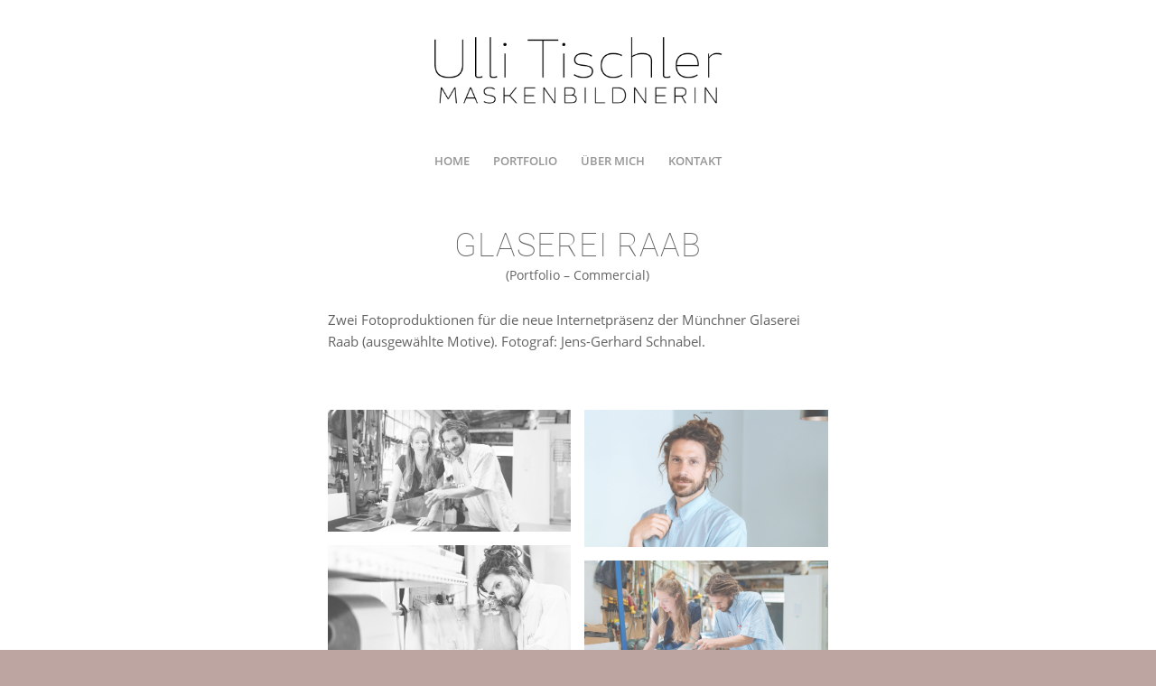

--- FILE ---
content_type: text/html; charset=UTF-8
request_url: https://www.ullitischler.de/portfolio-overview/commercial/glaserei-raab/
body_size: 11430
content:
<!DOCTYPE html>
<html lang="de" class="html_stretched responsive av-preloader-disabled  html_header_top html_logo_center html_bottom_nav_header html_menu_right html_custom html_header_sticky html_header_shrinking_disabled html_mobile_menu_phone html_header_searchicon_disabled html_content_align_center html_header_unstick_top_disabled html_header_stretch_disabled html_minimal_header html_av-overlay-side html_av-overlay-side-classic html_av-submenu-noclone html_entry_id_3960 av-cookies-no-cookie-consent av-no-preview av-default-lightbox html_text_menu_active av-mobile-menu-switch-default">
<head>
<meta charset="UTF-8" />
<meta name="robots" content="index, follow" />


<!-- mobile setting -->
<meta name="viewport" content="width=device-width, initial-scale=1">

<!-- Scripts/CSS and wp_head hook -->
<title>Glaserei Raab &#8211; Ulli Tischler</title>
<meta name='robots' content='max-image-preview:large' />
<link rel="alternate" type="application/rss+xml" title="Ulli Tischler &raquo; Feed" href="https://www.ullitischler.de/feed/" />
<script type="text/javascript">
/* <![CDATA[ */
window._wpemojiSettings = {"baseUrl":"https:\/\/s.w.org\/images\/core\/emoji\/14.0.0\/72x72\/","ext":".png","svgUrl":"https:\/\/s.w.org\/images\/core\/emoji\/14.0.0\/svg\/","svgExt":".svg","source":{"concatemoji":"https:\/\/www.ullitischler.de\/wp-includes\/js\/wp-emoji-release.min.js?ver=6.4.7"}};
/*! This file is auto-generated */
!function(i,n){var o,s,e;function c(e){try{var t={supportTests:e,timestamp:(new Date).valueOf()};sessionStorage.setItem(o,JSON.stringify(t))}catch(e){}}function p(e,t,n){e.clearRect(0,0,e.canvas.width,e.canvas.height),e.fillText(t,0,0);var t=new Uint32Array(e.getImageData(0,0,e.canvas.width,e.canvas.height).data),r=(e.clearRect(0,0,e.canvas.width,e.canvas.height),e.fillText(n,0,0),new Uint32Array(e.getImageData(0,0,e.canvas.width,e.canvas.height).data));return t.every(function(e,t){return e===r[t]})}function u(e,t,n){switch(t){case"flag":return n(e,"\ud83c\udff3\ufe0f\u200d\u26a7\ufe0f","\ud83c\udff3\ufe0f\u200b\u26a7\ufe0f")?!1:!n(e,"\ud83c\uddfa\ud83c\uddf3","\ud83c\uddfa\u200b\ud83c\uddf3")&&!n(e,"\ud83c\udff4\udb40\udc67\udb40\udc62\udb40\udc65\udb40\udc6e\udb40\udc67\udb40\udc7f","\ud83c\udff4\u200b\udb40\udc67\u200b\udb40\udc62\u200b\udb40\udc65\u200b\udb40\udc6e\u200b\udb40\udc67\u200b\udb40\udc7f");case"emoji":return!n(e,"\ud83e\udef1\ud83c\udffb\u200d\ud83e\udef2\ud83c\udfff","\ud83e\udef1\ud83c\udffb\u200b\ud83e\udef2\ud83c\udfff")}return!1}function f(e,t,n){var r="undefined"!=typeof WorkerGlobalScope&&self instanceof WorkerGlobalScope?new OffscreenCanvas(300,150):i.createElement("canvas"),a=r.getContext("2d",{willReadFrequently:!0}),o=(a.textBaseline="top",a.font="600 32px Arial",{});return e.forEach(function(e){o[e]=t(a,e,n)}),o}function t(e){var t=i.createElement("script");t.src=e,t.defer=!0,i.head.appendChild(t)}"undefined"!=typeof Promise&&(o="wpEmojiSettingsSupports",s=["flag","emoji"],n.supports={everything:!0,everythingExceptFlag:!0},e=new Promise(function(e){i.addEventListener("DOMContentLoaded",e,{once:!0})}),new Promise(function(t){var n=function(){try{var e=JSON.parse(sessionStorage.getItem(o));if("object"==typeof e&&"number"==typeof e.timestamp&&(new Date).valueOf()<e.timestamp+604800&&"object"==typeof e.supportTests)return e.supportTests}catch(e){}return null}();if(!n){if("undefined"!=typeof Worker&&"undefined"!=typeof OffscreenCanvas&&"undefined"!=typeof URL&&URL.createObjectURL&&"undefined"!=typeof Blob)try{var e="postMessage("+f.toString()+"("+[JSON.stringify(s),u.toString(),p.toString()].join(",")+"));",r=new Blob([e],{type:"text/javascript"}),a=new Worker(URL.createObjectURL(r),{name:"wpTestEmojiSupports"});return void(a.onmessage=function(e){c(n=e.data),a.terminate(),t(n)})}catch(e){}c(n=f(s,u,p))}t(n)}).then(function(e){for(var t in e)n.supports[t]=e[t],n.supports.everything=n.supports.everything&&n.supports[t],"flag"!==t&&(n.supports.everythingExceptFlag=n.supports.everythingExceptFlag&&n.supports[t]);n.supports.everythingExceptFlag=n.supports.everythingExceptFlag&&!n.supports.flag,n.DOMReady=!1,n.readyCallback=function(){n.DOMReady=!0}}).then(function(){return e}).then(function(){var e;n.supports.everything||(n.readyCallback(),(e=n.source||{}).concatemoji?t(e.concatemoji):e.wpemoji&&e.twemoji&&(t(e.twemoji),t(e.wpemoji)))}))}((window,document),window._wpemojiSettings);
/* ]]> */
</script>
<style id='wp-emoji-styles-inline-css' type='text/css'>

	img.wp-smiley, img.emoji {
		display: inline !important;
		border: none !important;
		box-shadow: none !important;
		height: 1em !important;
		width: 1em !important;
		margin: 0 0.07em !important;
		vertical-align: -0.1em !important;
		background: none !important;
		padding: 0 !important;
	}
</style>
<link rel='stylesheet' id='wp-block-library-css' href='https://www.ullitischler.de/wp-includes/css/dist/block-library/style.min.css?ver=6.4.7' type='text/css' media='all' />
<link rel='stylesheet' id='bplugins-plyrio-css' href='https://www.ullitischler.de/wp-content/plugins/html5-video-player/public/css/h5vp.css?ver=2.5.27' type='text/css' media='all' />
<link rel='stylesheet' id='html5-player-video-style-css' href='https://www.ullitischler.de/wp-content/plugins/html5-video-player/dist/frontend.css?ver=2.5.27' type='text/css' media='all' />
<style id='global-styles-inline-css' type='text/css'>
body{--wp--preset--color--black: #000000;--wp--preset--color--cyan-bluish-gray: #abb8c3;--wp--preset--color--white: #ffffff;--wp--preset--color--pale-pink: #f78da7;--wp--preset--color--vivid-red: #cf2e2e;--wp--preset--color--luminous-vivid-orange: #ff6900;--wp--preset--color--luminous-vivid-amber: #fcb900;--wp--preset--color--light-green-cyan: #7bdcb5;--wp--preset--color--vivid-green-cyan: #00d084;--wp--preset--color--pale-cyan-blue: #8ed1fc;--wp--preset--color--vivid-cyan-blue: #0693e3;--wp--preset--color--vivid-purple: #9b51e0;--wp--preset--color--metallic-red: #b02b2c;--wp--preset--color--maximum-yellow-red: #edae44;--wp--preset--color--yellow-sun: #eeee22;--wp--preset--color--palm-leaf: #83a846;--wp--preset--color--aero: #7bb0e7;--wp--preset--color--old-lavender: #745f7e;--wp--preset--color--steel-teal: #5f8789;--wp--preset--color--raspberry-pink: #d65799;--wp--preset--color--medium-turquoise: #4ecac2;--wp--preset--gradient--vivid-cyan-blue-to-vivid-purple: linear-gradient(135deg,rgba(6,147,227,1) 0%,rgb(155,81,224) 100%);--wp--preset--gradient--light-green-cyan-to-vivid-green-cyan: linear-gradient(135deg,rgb(122,220,180) 0%,rgb(0,208,130) 100%);--wp--preset--gradient--luminous-vivid-amber-to-luminous-vivid-orange: linear-gradient(135deg,rgba(252,185,0,1) 0%,rgba(255,105,0,1) 100%);--wp--preset--gradient--luminous-vivid-orange-to-vivid-red: linear-gradient(135deg,rgba(255,105,0,1) 0%,rgb(207,46,46) 100%);--wp--preset--gradient--very-light-gray-to-cyan-bluish-gray: linear-gradient(135deg,rgb(238,238,238) 0%,rgb(169,184,195) 100%);--wp--preset--gradient--cool-to-warm-spectrum: linear-gradient(135deg,rgb(74,234,220) 0%,rgb(151,120,209) 20%,rgb(207,42,186) 40%,rgb(238,44,130) 60%,rgb(251,105,98) 80%,rgb(254,248,76) 100%);--wp--preset--gradient--blush-light-purple: linear-gradient(135deg,rgb(255,206,236) 0%,rgb(152,150,240) 100%);--wp--preset--gradient--blush-bordeaux: linear-gradient(135deg,rgb(254,205,165) 0%,rgb(254,45,45) 50%,rgb(107,0,62) 100%);--wp--preset--gradient--luminous-dusk: linear-gradient(135deg,rgb(255,203,112) 0%,rgb(199,81,192) 50%,rgb(65,88,208) 100%);--wp--preset--gradient--pale-ocean: linear-gradient(135deg,rgb(255,245,203) 0%,rgb(182,227,212) 50%,rgb(51,167,181) 100%);--wp--preset--gradient--electric-grass: linear-gradient(135deg,rgb(202,248,128) 0%,rgb(113,206,126) 100%);--wp--preset--gradient--midnight: linear-gradient(135deg,rgb(2,3,129) 0%,rgb(40,116,252) 100%);--wp--preset--font-size--small: 1rem;--wp--preset--font-size--medium: 1.125rem;--wp--preset--font-size--large: 1.75rem;--wp--preset--font-size--x-large: clamp(1.75rem, 3vw, 2.25rem);--wp--preset--spacing--20: 0.44rem;--wp--preset--spacing--30: 0.67rem;--wp--preset--spacing--40: 1rem;--wp--preset--spacing--50: 1.5rem;--wp--preset--spacing--60: 2.25rem;--wp--preset--spacing--70: 3.38rem;--wp--preset--spacing--80: 5.06rem;--wp--preset--shadow--natural: 6px 6px 9px rgba(0, 0, 0, 0.2);--wp--preset--shadow--deep: 12px 12px 50px rgba(0, 0, 0, 0.4);--wp--preset--shadow--sharp: 6px 6px 0px rgba(0, 0, 0, 0.2);--wp--preset--shadow--outlined: 6px 6px 0px -3px rgba(255, 255, 255, 1), 6px 6px rgba(0, 0, 0, 1);--wp--preset--shadow--crisp: 6px 6px 0px rgba(0, 0, 0, 1);}body { margin: 0;--wp--style--global--content-size: 800px;--wp--style--global--wide-size: 1130px; }.wp-site-blocks > .alignleft { float: left; margin-right: 2em; }.wp-site-blocks > .alignright { float: right; margin-left: 2em; }.wp-site-blocks > .aligncenter { justify-content: center; margin-left: auto; margin-right: auto; }:where(.is-layout-flex){gap: 0.5em;}:where(.is-layout-grid){gap: 0.5em;}body .is-layout-flow > .alignleft{float: left;margin-inline-start: 0;margin-inline-end: 2em;}body .is-layout-flow > .alignright{float: right;margin-inline-start: 2em;margin-inline-end: 0;}body .is-layout-flow > .aligncenter{margin-left: auto !important;margin-right: auto !important;}body .is-layout-constrained > .alignleft{float: left;margin-inline-start: 0;margin-inline-end: 2em;}body .is-layout-constrained > .alignright{float: right;margin-inline-start: 2em;margin-inline-end: 0;}body .is-layout-constrained > .aligncenter{margin-left: auto !important;margin-right: auto !important;}body .is-layout-constrained > :where(:not(.alignleft):not(.alignright):not(.alignfull)){max-width: var(--wp--style--global--content-size);margin-left: auto !important;margin-right: auto !important;}body .is-layout-constrained > .alignwide{max-width: var(--wp--style--global--wide-size);}body .is-layout-flex{display: flex;}body .is-layout-flex{flex-wrap: wrap;align-items: center;}body .is-layout-flex > *{margin: 0;}body .is-layout-grid{display: grid;}body .is-layout-grid > *{margin: 0;}body{padding-top: 0px;padding-right: 0px;padding-bottom: 0px;padding-left: 0px;}a:where(:not(.wp-element-button)){text-decoration: underline;}.wp-element-button, .wp-block-button__link{background-color: #32373c;border-width: 0;color: #fff;font-family: inherit;font-size: inherit;line-height: inherit;padding: calc(0.667em + 2px) calc(1.333em + 2px);text-decoration: none;}.has-black-color{color: var(--wp--preset--color--black) !important;}.has-cyan-bluish-gray-color{color: var(--wp--preset--color--cyan-bluish-gray) !important;}.has-white-color{color: var(--wp--preset--color--white) !important;}.has-pale-pink-color{color: var(--wp--preset--color--pale-pink) !important;}.has-vivid-red-color{color: var(--wp--preset--color--vivid-red) !important;}.has-luminous-vivid-orange-color{color: var(--wp--preset--color--luminous-vivid-orange) !important;}.has-luminous-vivid-amber-color{color: var(--wp--preset--color--luminous-vivid-amber) !important;}.has-light-green-cyan-color{color: var(--wp--preset--color--light-green-cyan) !important;}.has-vivid-green-cyan-color{color: var(--wp--preset--color--vivid-green-cyan) !important;}.has-pale-cyan-blue-color{color: var(--wp--preset--color--pale-cyan-blue) !important;}.has-vivid-cyan-blue-color{color: var(--wp--preset--color--vivid-cyan-blue) !important;}.has-vivid-purple-color{color: var(--wp--preset--color--vivid-purple) !important;}.has-metallic-red-color{color: var(--wp--preset--color--metallic-red) !important;}.has-maximum-yellow-red-color{color: var(--wp--preset--color--maximum-yellow-red) !important;}.has-yellow-sun-color{color: var(--wp--preset--color--yellow-sun) !important;}.has-palm-leaf-color{color: var(--wp--preset--color--palm-leaf) !important;}.has-aero-color{color: var(--wp--preset--color--aero) !important;}.has-old-lavender-color{color: var(--wp--preset--color--old-lavender) !important;}.has-steel-teal-color{color: var(--wp--preset--color--steel-teal) !important;}.has-raspberry-pink-color{color: var(--wp--preset--color--raspberry-pink) !important;}.has-medium-turquoise-color{color: var(--wp--preset--color--medium-turquoise) !important;}.has-black-background-color{background-color: var(--wp--preset--color--black) !important;}.has-cyan-bluish-gray-background-color{background-color: var(--wp--preset--color--cyan-bluish-gray) !important;}.has-white-background-color{background-color: var(--wp--preset--color--white) !important;}.has-pale-pink-background-color{background-color: var(--wp--preset--color--pale-pink) !important;}.has-vivid-red-background-color{background-color: var(--wp--preset--color--vivid-red) !important;}.has-luminous-vivid-orange-background-color{background-color: var(--wp--preset--color--luminous-vivid-orange) !important;}.has-luminous-vivid-amber-background-color{background-color: var(--wp--preset--color--luminous-vivid-amber) !important;}.has-light-green-cyan-background-color{background-color: var(--wp--preset--color--light-green-cyan) !important;}.has-vivid-green-cyan-background-color{background-color: var(--wp--preset--color--vivid-green-cyan) !important;}.has-pale-cyan-blue-background-color{background-color: var(--wp--preset--color--pale-cyan-blue) !important;}.has-vivid-cyan-blue-background-color{background-color: var(--wp--preset--color--vivid-cyan-blue) !important;}.has-vivid-purple-background-color{background-color: var(--wp--preset--color--vivid-purple) !important;}.has-metallic-red-background-color{background-color: var(--wp--preset--color--metallic-red) !important;}.has-maximum-yellow-red-background-color{background-color: var(--wp--preset--color--maximum-yellow-red) !important;}.has-yellow-sun-background-color{background-color: var(--wp--preset--color--yellow-sun) !important;}.has-palm-leaf-background-color{background-color: var(--wp--preset--color--palm-leaf) !important;}.has-aero-background-color{background-color: var(--wp--preset--color--aero) !important;}.has-old-lavender-background-color{background-color: var(--wp--preset--color--old-lavender) !important;}.has-steel-teal-background-color{background-color: var(--wp--preset--color--steel-teal) !important;}.has-raspberry-pink-background-color{background-color: var(--wp--preset--color--raspberry-pink) !important;}.has-medium-turquoise-background-color{background-color: var(--wp--preset--color--medium-turquoise) !important;}.has-black-border-color{border-color: var(--wp--preset--color--black) !important;}.has-cyan-bluish-gray-border-color{border-color: var(--wp--preset--color--cyan-bluish-gray) !important;}.has-white-border-color{border-color: var(--wp--preset--color--white) !important;}.has-pale-pink-border-color{border-color: var(--wp--preset--color--pale-pink) !important;}.has-vivid-red-border-color{border-color: var(--wp--preset--color--vivid-red) !important;}.has-luminous-vivid-orange-border-color{border-color: var(--wp--preset--color--luminous-vivid-orange) !important;}.has-luminous-vivid-amber-border-color{border-color: var(--wp--preset--color--luminous-vivid-amber) !important;}.has-light-green-cyan-border-color{border-color: var(--wp--preset--color--light-green-cyan) !important;}.has-vivid-green-cyan-border-color{border-color: var(--wp--preset--color--vivid-green-cyan) !important;}.has-pale-cyan-blue-border-color{border-color: var(--wp--preset--color--pale-cyan-blue) !important;}.has-vivid-cyan-blue-border-color{border-color: var(--wp--preset--color--vivid-cyan-blue) !important;}.has-vivid-purple-border-color{border-color: var(--wp--preset--color--vivid-purple) !important;}.has-metallic-red-border-color{border-color: var(--wp--preset--color--metallic-red) !important;}.has-maximum-yellow-red-border-color{border-color: var(--wp--preset--color--maximum-yellow-red) !important;}.has-yellow-sun-border-color{border-color: var(--wp--preset--color--yellow-sun) !important;}.has-palm-leaf-border-color{border-color: var(--wp--preset--color--palm-leaf) !important;}.has-aero-border-color{border-color: var(--wp--preset--color--aero) !important;}.has-old-lavender-border-color{border-color: var(--wp--preset--color--old-lavender) !important;}.has-steel-teal-border-color{border-color: var(--wp--preset--color--steel-teal) !important;}.has-raspberry-pink-border-color{border-color: var(--wp--preset--color--raspberry-pink) !important;}.has-medium-turquoise-border-color{border-color: var(--wp--preset--color--medium-turquoise) !important;}.has-vivid-cyan-blue-to-vivid-purple-gradient-background{background: var(--wp--preset--gradient--vivid-cyan-blue-to-vivid-purple) !important;}.has-light-green-cyan-to-vivid-green-cyan-gradient-background{background: var(--wp--preset--gradient--light-green-cyan-to-vivid-green-cyan) !important;}.has-luminous-vivid-amber-to-luminous-vivid-orange-gradient-background{background: var(--wp--preset--gradient--luminous-vivid-amber-to-luminous-vivid-orange) !important;}.has-luminous-vivid-orange-to-vivid-red-gradient-background{background: var(--wp--preset--gradient--luminous-vivid-orange-to-vivid-red) !important;}.has-very-light-gray-to-cyan-bluish-gray-gradient-background{background: var(--wp--preset--gradient--very-light-gray-to-cyan-bluish-gray) !important;}.has-cool-to-warm-spectrum-gradient-background{background: var(--wp--preset--gradient--cool-to-warm-spectrum) !important;}.has-blush-light-purple-gradient-background{background: var(--wp--preset--gradient--blush-light-purple) !important;}.has-blush-bordeaux-gradient-background{background: var(--wp--preset--gradient--blush-bordeaux) !important;}.has-luminous-dusk-gradient-background{background: var(--wp--preset--gradient--luminous-dusk) !important;}.has-pale-ocean-gradient-background{background: var(--wp--preset--gradient--pale-ocean) !important;}.has-electric-grass-gradient-background{background: var(--wp--preset--gradient--electric-grass) !important;}.has-midnight-gradient-background{background: var(--wp--preset--gradient--midnight) !important;}.has-small-font-size{font-size: var(--wp--preset--font-size--small) !important;}.has-medium-font-size{font-size: var(--wp--preset--font-size--medium) !important;}.has-large-font-size{font-size: var(--wp--preset--font-size--large) !important;}.has-x-large-font-size{font-size: var(--wp--preset--font-size--x-large) !important;}
.wp-block-navigation a:where(:not(.wp-element-button)){color: inherit;}
:where(.wp-block-post-template.is-layout-flex){gap: 1.25em;}:where(.wp-block-post-template.is-layout-grid){gap: 1.25em;}
:where(.wp-block-columns.is-layout-flex){gap: 2em;}:where(.wp-block-columns.is-layout-grid){gap: 2em;}
.wp-block-pullquote{font-size: 1.5em;line-height: 1.6;}
</style>
<link rel='stylesheet' id='avia-merged-styles-css' href='https://www.ullitischler.de/wp-content/uploads/dynamic_avia/avia-merged-styles-abb24b0b2f9ce2f0ce2778f78f39a38e---68dcb1e83e1c7.css' type='text/css' media='all' />
<link rel='stylesheet' id='avia-single-post-3960-css' href='https://www.ullitischler.de/wp-content/uploads/dynamic_avia/avia_posts_css/post-3960.css?ver=ver-1759371298' type='text/css' media='all' />
<script type="text/javascript" src="https://www.ullitischler.de/wp-includes/js/jquery/jquery.min.js?ver=3.7.1" id="jquery-core-js"></script>
<script type="text/javascript" src="https://www.ullitischler.de/wp-includes/js/jquery/jquery-migrate.min.js?ver=3.4.1" id="jquery-migrate-js"></script>
<script type="text/javascript" id="wp-statistics-tracker-js-extra">
/* <![CDATA[ */
var WP_Statistics_Tracker_Object = {"hitRequestUrl":"https:\/\/www.ullitischler.de\/wp-json\/wp-statistics\/v2\/hit?wp_statistics_hit_rest=yes&track_all=1&current_page_type=page&current_page_id=3960&search_query&page_uri=L3BvcnRmb2xpby1vdmVydmlldy9jb21tZXJjaWFsL2dsYXNlcmVpLXJhYWIv","keepOnlineRequestUrl":"https:\/\/www.ullitischler.de\/wp-json\/wp-statistics\/v2\/online?wp_statistics_hit_rest=yes&track_all=1&current_page_type=page&current_page_id=3960&search_query&page_uri=L3BvcnRmb2xpby1vdmVydmlldy9jb21tZXJjaWFsL2dsYXNlcmVpLXJhYWIv","option":{"dntEnabled":false,"cacheCompatibility":""}};
/* ]]> */
</script>
<script type="text/javascript" src="https://www.ullitischler.de/wp-content/plugins/wp-statistics/assets/js/tracker.js?ver=6.4.7" id="wp-statistics-tracker-js"></script>
<script type="text/javascript" src="https://www.ullitischler.de/wp-content/uploads/dynamic_avia/avia-head-scripts-c8388c79e22e949a5ba479de9cb54f8a---68dcb1e84667d.js" id="avia-head-scripts-js"></script>
<link rel="https://api.w.org/" href="https://www.ullitischler.de/wp-json/" /><link rel="alternate" type="application/json" href="https://www.ullitischler.de/wp-json/wp/v2/pages/3960" /><link rel="EditURI" type="application/rsd+xml" title="RSD" href="https://www.ullitischler.de/xmlrpc.php?rsd" />
<meta name="generator" content="WordPress 6.4.7" />
<link rel="canonical" href="https://www.ullitischler.de/portfolio-overview/commercial/glaserei-raab/" />
<link rel='shortlink' href='https://www.ullitischler.de/?p=3960' />
<link rel="alternate" type="application/json+oembed" href="https://www.ullitischler.de/wp-json/oembed/1.0/embed?url=https%3A%2F%2Fwww.ullitischler.de%2Fportfolio-overview%2Fcommercial%2Fglaserei-raab%2F" />
<link rel="alternate" type="text/xml+oembed" href="https://www.ullitischler.de/wp-json/oembed/1.0/embed?url=https%3A%2F%2Fwww.ullitischler.de%2Fportfolio-overview%2Fcommercial%2Fglaserei-raab%2F&#038;format=xml" />
 <style> #h5vpQuickPlayer { width: 100%; max-width: 100%; margin: 0 auto; } </style> <!-- Analytics by WP Statistics v14.5 - https://wp-statistics.com/ -->
<link rel="profile" href="https://gmpg.org/xfn/11" />
<link rel="alternate" type="application/rss+xml" title="Ulli Tischler RSS2 Feed" href="https://www.ullitischler.de/feed/" />
<link rel="pingback" href="https://www.ullitischler.de/xmlrpc.php" />

<style type='text/css' media='screen'>
 #top #header_main > .container, #top #header_main > .container .main_menu  .av-main-nav > li > a, #top #header_main #menu-item-shop .cart_dropdown_link{ height:153px; line-height: 153px; }
 .html_top_nav_header .av-logo-container{ height:153px;  }
 .html_header_top.html_header_sticky #top #wrap_all #main{ padding-top:203px; } 
</style>
<!--[if lt IE 9]><script src="https://www.ullitischler.de/wp-content/themes/enfold/js/html5shiv.js"></script><![endif]-->
<link rel="icon" href="https://www.ullitischler.de/wp-content/uploads/2020/07/UTI_favicon_450p.png" type="image/png">

<!-- To speed up the rendering and to display the site as fast as possible to the user we include some styles and scripts for above the fold content inline -->
<script type="text/javascript">'use strict';var avia_is_mobile=!1;if(/Android|webOS|iPhone|iPad|iPod|BlackBerry|IEMobile|Opera Mini/i.test(navigator.userAgent)&&'ontouchstart' in document.documentElement){avia_is_mobile=!0;document.documentElement.className+=' avia_mobile '}
else{document.documentElement.className+=' avia_desktop '};document.documentElement.className+=' js_active ';(function(){var e=['-webkit-','-moz-','-ms-',''],n='',o=!1,a=!1;for(var t in e){if(e[t]+'transform' in document.documentElement.style){o=!0;n=e[t]+'transform'};if(e[t]+'perspective' in document.documentElement.style){a=!0}};if(o){document.documentElement.className+=' avia_transform '};if(a){document.documentElement.className+=' avia_transform3d '};if(typeof document.getElementsByClassName=='function'&&typeof document.documentElement.getBoundingClientRect=='function'&&avia_is_mobile==!1){if(n&&window.innerHeight>0){setTimeout(function(){var e=0,o={},a=0,t=document.getElementsByClassName('av-parallax'),i=window.pageYOffset||document.documentElement.scrollTop;for(e=0;e<t.length;e++){t[e].style.top='0px';o=t[e].getBoundingClientRect();a=Math.ceil((window.innerHeight+i-o.top)*0.3);t[e].style[n]='translate(0px, '+a+'px)';t[e].style.top='auto';t[e].className+=' enabled-parallax '}},50)}}})();</script><style type="text/css">
		@font-face {font-family: 'entypo-fontello'; font-weight: normal; font-style: normal; font-display: auto;
		src: url('https://www.ullitischler.de/wp-content/themes/enfold/config-templatebuilder/avia-template-builder/assets/fonts/entypo-fontello.woff2') format('woff2'),
		url('https://www.ullitischler.de/wp-content/themes/enfold/config-templatebuilder/avia-template-builder/assets/fonts/entypo-fontello.woff') format('woff'),
		url('https://www.ullitischler.de/wp-content/themes/enfold/config-templatebuilder/avia-template-builder/assets/fonts/entypo-fontello.ttf') format('truetype'),
		url('https://www.ullitischler.de/wp-content/themes/enfold/config-templatebuilder/avia-template-builder/assets/fonts/entypo-fontello.svg#entypo-fontello') format('svg'),
		url('https://www.ullitischler.de/wp-content/themes/enfold/config-templatebuilder/avia-template-builder/assets/fonts/entypo-fontello.eot'),
		url('https://www.ullitischler.de/wp-content/themes/enfold/config-templatebuilder/avia-template-builder/assets/fonts/entypo-fontello.eot?#iefix') format('embedded-opentype');
		} #top .avia-font-entypo-fontello, body .avia-font-entypo-fontello, html body [data-av_iconfont='entypo-fontello']:before{ font-family: 'entypo-fontello'; }
		</style>

<!--
Debugging Info for Theme support: 

Theme: Enfold
Version: 5.6.10
Installed: enfold
AviaFramework Version: 5.6
AviaBuilder Version: 5.3
aviaElementManager Version: 1.0.1
ML:256-PU:42-PLA:10
WP:6.4.7
Compress: CSS:all theme files - JS:all theme files
Updates: enabled - token has changed and not verified
PLAu:10
-->
</head>

<body id="top" class="page-template-default page page-id-3960 page-child parent-pageid-3566 stretched rtl_columns av-curtain-numeric roboto-custom roboto open-sans-custom open-sans  avia-responsive-images-support" itemscope="itemscope" itemtype="https://schema.org/WebPage" >

	
	<div id='wrap_all'>

	
<header id='header' class='all_colors header_color light_bg_color  av_header_top av_logo_center av_bottom_nav_header av_menu_right av_custom av_header_sticky av_header_shrinking_disabled av_header_stretch_disabled av_mobile_menu_phone av_header_searchicon_disabled av_header_unstick_top_disabled av_minimal_header av_header_border_disabled' data-av_shrink_factor='50' role="banner" itemscope="itemscope" itemtype="https://schema.org/WPHeader" >

		<div  id='header_main' class='container_wrap container_wrap_logo'>

        <div class='container av-logo-container'><div class='inner-container'><span class='logo avia-standard-logo'><a href='https://www.ullitischler.de/' class='' aria-label='UTI_U_200712_RZ_1350x450' title='UTI_U_200712_RZ_1350x450'><img src="https://www.ullitischler.de/wp-content/uploads/2020/07/UTI_U_200712_RZ_1350x450.png" srcset="https://www.ullitischler.de/wp-content/uploads/2020/07/UTI_U_200712_RZ_1350x450.png 1350w, https://www.ullitischler.de/wp-content/uploads/2020/07/UTI_U_200712_RZ_1350x450-300x100.png 300w, https://www.ullitischler.de/wp-content/uploads/2020/07/UTI_U_200712_RZ_1350x450-1030x343.png 1030w, https://www.ullitischler.de/wp-content/uploads/2020/07/UTI_U_200712_RZ_1350x450-768x256.png 768w, https://www.ullitischler.de/wp-content/uploads/2020/07/UTI_U_200712_RZ_1350x450-705x235.png 705w" sizes="(max-width: 1350px) 100vw, 1350px" height="100" width="300" alt='Ulli Tischler' title='UTI_U_200712_RZ_1350x450' /></a></span></div></div><div id='header_main_alternate' class='container_wrap'><div class='container'><nav class='main_menu' data-selectname='Wähle eine Seite'  role="navigation" itemscope="itemscope" itemtype="https://schema.org/SiteNavigationElement" ><div class="avia-menu av-main-nav-wrap"><ul role="menu" class="menu av-main-nav" id="avia-menu"><li role="menuitem" id="menu-item-3560" class="menu-item menu-item-type-post_type menu-item-object-page menu-item-home menu-item-top-level menu-item-top-level-1"><a href="https://www.ullitischler.de/" itemprop="url" tabindex="0"><span class="avia-bullet"></span><span class="avia-menu-text">HOME</span><span class="avia-menu-fx"><span class="avia-arrow-wrap"><span class="avia-arrow"></span></span></span></a></li>
<li role="menuitem" id="menu-item-4364" class="menu-item menu-item-type-post_type menu-item-object-page current-page-ancestor menu-item-top-level menu-item-top-level-2"><a href="https://www.ullitischler.de/portfolio-overview/" itemprop="url" tabindex="0"><span class="avia-bullet"></span><span class="avia-menu-text">PORTFOLIO</span><span class="avia-menu-fx"><span class="avia-arrow-wrap"><span class="avia-arrow"></span></span></span></a></li>
<li role="menuitem" id="menu-item-3423" class="menu-item menu-item-type-post_type menu-item-object-page menu-item-top-level menu-item-top-level-3"><a href="https://www.ullitischler.de/ueber-mich-ulli-tischler/" itemprop="url" tabindex="0"><span class="avia-bullet"></span><span class="avia-menu-text">ÜBER MICH</span><span class="avia-menu-fx"><span class="avia-arrow-wrap"><span class="avia-arrow"></span></span></span></a></li>
<li role="menuitem" id="menu-item-3286" class="menu-item menu-item-type-post_type menu-item-object-page menu-item-top-level menu-item-top-level-4"><a href="https://www.ullitischler.de/kontakt/" itemprop="url" tabindex="0"><span class="avia-bullet"></span><span class="avia-menu-text">KONTAKT</span><span class="avia-menu-fx"><span class="avia-arrow-wrap"><span class="avia-arrow"></span></span></span></a></li>
<li class="av-burger-menu-main menu-item-avia-special " role="menuitem">
	        			<a href="#" aria-label="Menü" aria-hidden="false">
							<span class="av-hamburger av-hamburger--spin av-js-hamburger">
								<span class="av-hamburger-box">
						          <span class="av-hamburger-inner"></span>
						          <strong>Menü</strong>
								</span>
							</span>
							<span class="avia_hidden_link_text">Menü</span>
						</a>
	        		   </li></ul></div></nav></div> </div> 
		<!-- end container_wrap-->
		</div>
<div class="header_bg"></div>
<!-- end header -->
</header>

	<div id='main' class='all_colors' data-scroll-offset='151'>

	<div   class='main_color container_wrap_first container_wrap fullsize'  ><div class='container av-section-cont-open' ><main  role="main" itemprop="mainContentOfPage"  class='template-page content  av-content-full alpha units'><div class='post-entry post-entry-type-page post-entry-3960'><div class='entry-content-wrapper clearfix'><div  class='flex_column av-6iui6b-aaaa8a5557d86ec039e41c54712b46e6 av_one_fourth  avia-builder-el-0  el_before_av_one_half  avia-builder-el-first  first flex_column_div av-zero-column-padding  '     ></div>
<div  class='flex_column av-471bcj-5b64c5069f01edfde697bfa6ecb722f8 av_one_half  avia-builder-el-1  el_after_av_one_fourth  el_before_av_one_fourth  flex_column_div av-zero-column-padding  '     ><div  class='av-special-heading av-ke6wxp4z-3434c31b79a3424b6370a8382b1a878a av-special-heading-h1 custom-color-heading blockquote modern-quote modern-centered  avia-builder-el-2  el_before_av_textblock  avia-builder-el-first  av-inherit-size'><h1 class='av-special-heading-tag'  itemprop="headline"  >Glaserei RAAB</h1><div class='av-subheading av-subheading_below'><p>(Portfolio – Commercial)</p>
</div><div class="special-heading-border"><div class="special-heading-inner-border"></div></div></div>
<section  class='av_textblock_section av-kd4omjqi-85efb1b7ab727bef37182e1fd5d6cd10 '   itemscope="itemscope" itemtype="https://schema.org/CreativeWork" ><div class='avia_textblock'  itemprop="text" ><p>Zwei Fotoproduktionen für die neue Internetpräsenz der Münchner Glaserei Raab (ausgewählte Motive). Fotograf: Jens-Gerhard Schnabel.</p>
</div></section>
<div  class='hr av-kcnrawfi-db649aaab68285cedf91e9a28afa8786 hr-invisible  avia-builder-el-4  el_after_av_textblock  el_before_av_masonry_gallery  avia-builder-el-last '><span class='hr-inner '><span class="hr-inner-style"></span></span></div>
<div id='av-masonry-1' class='av-masonry av-kcnr334y-374630310c1bc5abc6561f0667e06d4e noHover av-flex-size av-large-gap av-hover-overlay-active av-masonry-animation-active av-masonry-col-2 av-caption-always av-caption-style- av-masonry-gallery av-medium-columns-overwrite av-medium-columns-2 av-small-columns-overwrite av-small-columns-2 av-mini-columns-overwrite av-mini-columns-2 ' data-post_id="3960"><div class="av-masonry-container isotope av-js-disabled"><div class='av-masonry-entry isotope-item av-masonry-item-no-image '></div><a href="https://www.ullitischler.de/wp-content/uploads/2020/07/JGS_180508_03631_1980px-1030x515.jpg" data-srcset="https://www.ullitischler.de/wp-content/uploads/2020/07/JGS_180508_03631_1980px-1030x515.jpg 1030w, https://www.ullitischler.de/wp-content/uploads/2020/07/JGS_180508_03631_1980px-300x150.jpg 300w, https://www.ullitischler.de/wp-content/uploads/2020/07/JGS_180508_03631_1980px-768x384.jpg 768w, https://www.ullitischler.de/wp-content/uploads/2020/07/JGS_180508_03631_1980px-1536x768.jpg 1536w, https://www.ullitischler.de/wp-content/uploads/2020/07/JGS_180508_03631_1980px-1500x750.jpg 1500w, https://www.ullitischler.de/wp-content/uploads/2020/07/JGS_180508_03631_1980px-705x353.jpg 705w, https://www.ullitischler.de/wp-content/uploads/2020/07/JGS_180508_03631_1980px.jpg 1980w" data-sizes="(max-width: 1030px) 100vw, 1030px"  aria-label="Bild Bild ohne Titel"  id='av-masonry-1-item-3977' data-av-masonry-item='3977' class='av-masonry-entry isotope-item post-3977 attachment type-attachment status-inherit hentry  av-masonry-item-with-image' title="" alt=""    itemprop="thumbnailUrl" ><div class='av-inner-masonry-sizer'></div><figure class='av-inner-masonry main_color'><div class="av-masonry-outerimage-container"><div class='av-masonry-image-container'   ><img decoding="async" width="705" height="353" fetchpriority="high" class="wp-image-3977 avia-img-lazy-loading-not-3977"  src="https://www.ullitischler.de/wp-content/uploads/2020/07/JGS_180508_03631_1980px-705x353.jpg" title="" alt="" srcset="https://www.ullitischler.de/wp-content/uploads/2020/07/JGS_180508_03631_1980px-705x353.jpg 705w, https://www.ullitischler.de/wp-content/uploads/2020/07/JGS_180508_03631_1980px-300x150.jpg 300w, https://www.ullitischler.de/wp-content/uploads/2020/07/JGS_180508_03631_1980px-1030x515.jpg 1030w, https://www.ullitischler.de/wp-content/uploads/2020/07/JGS_180508_03631_1980px-768x384.jpg 768w, https://www.ullitischler.de/wp-content/uploads/2020/07/JGS_180508_03631_1980px-1536x768.jpg 1536w, https://www.ullitischler.de/wp-content/uploads/2020/07/JGS_180508_03631_1980px-1500x750.jpg 1500w, https://www.ullitischler.de/wp-content/uploads/2020/07/JGS_180508_03631_1980px.jpg 1980w" sizes="(max-width: 705px) 100vw, 705px" /></div></div></figure></a><!--end av-masonry entry--><a href="https://www.ullitischler.de/wp-content/uploads/2020/07/JGS_180424_01415_1980px-1030x580.jpg" data-srcset="https://www.ullitischler.de/wp-content/uploads/2020/07/JGS_180424_01415_1980px-1030x580.jpg 1030w, https://www.ullitischler.de/wp-content/uploads/2020/07/JGS_180424_01415_1980px-300x169.jpg 300w, https://www.ullitischler.de/wp-content/uploads/2020/07/JGS_180424_01415_1980px-768x432.jpg 768w, https://www.ullitischler.de/wp-content/uploads/2020/07/JGS_180424_01415_1980px-1536x864.jpg 1536w, https://www.ullitischler.de/wp-content/uploads/2020/07/JGS_180424_01415_1980px-1500x844.jpg 1500w, https://www.ullitischler.de/wp-content/uploads/2020/07/JGS_180424_01415_1980px-705x397.jpg 705w, https://www.ullitischler.de/wp-content/uploads/2020/07/JGS_180424_01415_1980px.jpg 1980w" data-sizes="(max-width: 1030px) 100vw, 1030px"  aria-label="Bild Bild ohne Titel"  id='av-masonry-1-item-3965' data-av-masonry-item='3965' class='av-masonry-entry isotope-item post-3965 attachment type-attachment status-inherit hentry  av-masonry-item-with-image' title="" alt=""    itemprop="thumbnailUrl" ><div class='av-inner-masonry-sizer'></div><figure class='av-inner-masonry main_color'><div class="av-masonry-outerimage-container"><div class='av-masonry-image-container'   ><img decoding="async" width="705" height="397" fetchpriority="high" class="wp-image-3965 avia-img-lazy-loading-not-3965"  src="https://www.ullitischler.de/wp-content/uploads/2020/07/JGS_180424_01415_1980px-705x397.jpg" title="" alt="" srcset="https://www.ullitischler.de/wp-content/uploads/2020/07/JGS_180424_01415_1980px-705x397.jpg 705w, https://www.ullitischler.de/wp-content/uploads/2020/07/JGS_180424_01415_1980px-300x169.jpg 300w, https://www.ullitischler.de/wp-content/uploads/2020/07/JGS_180424_01415_1980px-1030x580.jpg 1030w, https://www.ullitischler.de/wp-content/uploads/2020/07/JGS_180424_01415_1980px-768x432.jpg 768w, https://www.ullitischler.de/wp-content/uploads/2020/07/JGS_180424_01415_1980px-1536x864.jpg 1536w, https://www.ullitischler.de/wp-content/uploads/2020/07/JGS_180424_01415_1980px-1500x844.jpg 1500w, https://www.ullitischler.de/wp-content/uploads/2020/07/JGS_180424_01415_1980px.jpg 1980w" sizes="(max-width: 705px) 100vw, 705px" /></div></div></figure></a><!--end av-masonry entry--><a href="https://www.ullitischler.de/wp-content/uploads/2020/07/JGS_180424_01479_1980px-1030x515.jpg" data-srcset="https://www.ullitischler.de/wp-content/uploads/2020/07/JGS_180424_01479_1980px-1030x515.jpg 1030w, https://www.ullitischler.de/wp-content/uploads/2020/07/JGS_180424_01479_1980px-300x150.jpg 300w, https://www.ullitischler.de/wp-content/uploads/2020/07/JGS_180424_01479_1980px-768x384.jpg 768w, https://www.ullitischler.de/wp-content/uploads/2020/07/JGS_180424_01479_1980px-1536x768.jpg 1536w, https://www.ullitischler.de/wp-content/uploads/2020/07/JGS_180424_01479_1980px-1500x750.jpg 1500w, https://www.ullitischler.de/wp-content/uploads/2020/07/JGS_180424_01479_1980px-705x353.jpg 705w, https://www.ullitischler.de/wp-content/uploads/2020/07/JGS_180424_01479_1980px.jpg 1980w" data-sizes="(max-width: 1030px) 100vw, 1030px"  aria-label="Bild Bild ohne Titel"  id='av-masonry-1-item-3966' data-av-masonry-item='3966' class='av-masonry-entry isotope-item post-3966 attachment type-attachment status-inherit hentry  av-masonry-item-with-image' title="" alt=""    itemprop="thumbnailUrl" ><div class='av-inner-masonry-sizer'></div><figure class='av-inner-masonry main_color'><div class="av-masonry-outerimage-container"><div class='av-masonry-image-container'   ><img decoding="async" width="705" height="353" fetchpriority="high" class="wp-image-3966 avia-img-lazy-loading-not-3966"  src="https://www.ullitischler.de/wp-content/uploads/2020/07/JGS_180424_01479_1980px-705x353.jpg" title="" alt="" srcset="https://www.ullitischler.de/wp-content/uploads/2020/07/JGS_180424_01479_1980px-705x353.jpg 705w, https://www.ullitischler.de/wp-content/uploads/2020/07/JGS_180424_01479_1980px-300x150.jpg 300w, https://www.ullitischler.de/wp-content/uploads/2020/07/JGS_180424_01479_1980px-1030x515.jpg 1030w, https://www.ullitischler.de/wp-content/uploads/2020/07/JGS_180424_01479_1980px-768x384.jpg 768w, https://www.ullitischler.de/wp-content/uploads/2020/07/JGS_180424_01479_1980px-1536x768.jpg 1536w, https://www.ullitischler.de/wp-content/uploads/2020/07/JGS_180424_01479_1980px-1500x750.jpg 1500w, https://www.ullitischler.de/wp-content/uploads/2020/07/JGS_180424_01479_1980px.jpg 1980w" sizes="(max-width: 705px) 100vw, 705px" /></div></div></figure></a><!--end av-masonry entry--><a href="https://www.ullitischler.de/wp-content/uploads/2020/07/JGS_180508_03618_1980px-1030x580.jpg" data-srcset="https://www.ullitischler.de/wp-content/uploads/2020/07/JGS_180508_03618_1980px-1030x580.jpg 1030w, https://www.ullitischler.de/wp-content/uploads/2020/07/JGS_180508_03618_1980px-300x169.jpg 300w, https://www.ullitischler.de/wp-content/uploads/2020/07/JGS_180508_03618_1980px-768x432.jpg 768w, https://www.ullitischler.de/wp-content/uploads/2020/07/JGS_180508_03618_1980px-1536x864.jpg 1536w, https://www.ullitischler.de/wp-content/uploads/2020/07/JGS_180508_03618_1980px-1500x844.jpg 1500w, https://www.ullitischler.de/wp-content/uploads/2020/07/JGS_180508_03618_1980px-705x397.jpg 705w, https://www.ullitischler.de/wp-content/uploads/2020/07/JGS_180508_03618_1980px.jpg 1980w" data-sizes="(max-width: 1030px) 100vw, 1030px"  aria-label="Bild Bild ohne Titel"  id='av-masonry-1-item-3976' data-av-masonry-item='3976' class='av-masonry-entry isotope-item post-3976 attachment type-attachment status-inherit hentry  av-masonry-item-with-image' title="" alt=""    itemprop="thumbnailUrl" ><div class='av-inner-masonry-sizer'></div><figure class='av-inner-masonry main_color'><div class="av-masonry-outerimage-container"><div class='av-masonry-image-container'   ><img decoding="async" width="705" height="397" fetchpriority="high" class="wp-image-3976 avia-img-lazy-loading-not-3976"  src="https://www.ullitischler.de/wp-content/uploads/2020/07/JGS_180508_03618_1980px-705x397.jpg" title="" alt="" srcset="https://www.ullitischler.de/wp-content/uploads/2020/07/JGS_180508_03618_1980px-705x397.jpg 705w, https://www.ullitischler.de/wp-content/uploads/2020/07/JGS_180508_03618_1980px-300x169.jpg 300w, https://www.ullitischler.de/wp-content/uploads/2020/07/JGS_180508_03618_1980px-1030x580.jpg 1030w, https://www.ullitischler.de/wp-content/uploads/2020/07/JGS_180508_03618_1980px-768x432.jpg 768w, https://www.ullitischler.de/wp-content/uploads/2020/07/JGS_180508_03618_1980px-1536x864.jpg 1536w, https://www.ullitischler.de/wp-content/uploads/2020/07/JGS_180508_03618_1980px-1500x844.jpg 1500w, https://www.ullitischler.de/wp-content/uploads/2020/07/JGS_180508_03618_1980px.jpg 1980w" sizes="(max-width: 705px) 100vw, 705px" /></div></div></figure></a><!--end av-masonry entry--><a href="https://www.ullitischler.de/wp-content/uploads/2020/07/JGS_180424_01906_1980px-1030x515.jpg" data-srcset="https://www.ullitischler.de/wp-content/uploads/2020/07/JGS_180424_01906_1980px-1030x515.jpg 1030w, https://www.ullitischler.de/wp-content/uploads/2020/07/JGS_180424_01906_1980px-300x150.jpg 300w, https://www.ullitischler.de/wp-content/uploads/2020/07/JGS_180424_01906_1980px-768x384.jpg 768w, https://www.ullitischler.de/wp-content/uploads/2020/07/JGS_180424_01906_1980px-1536x768.jpg 1536w, https://www.ullitischler.de/wp-content/uploads/2020/07/JGS_180424_01906_1980px-1500x750.jpg 1500w, https://www.ullitischler.de/wp-content/uploads/2020/07/JGS_180424_01906_1980px-705x353.jpg 705w, https://www.ullitischler.de/wp-content/uploads/2020/07/JGS_180424_01906_1980px.jpg 1980w" data-sizes="(max-width: 1030px) 100vw, 1030px"  aria-label="Bild Bild ohne Titel"  id='av-masonry-1-item-3969' data-av-masonry-item='3969' class='av-masonry-entry isotope-item post-3969 attachment type-attachment status-inherit hentry  av-masonry-item-with-image' title="" alt=""    itemprop="thumbnailUrl" ><div class='av-inner-masonry-sizer'></div><figure class='av-inner-masonry main_color'><div class="av-masonry-outerimage-container"><div class='av-masonry-image-container'   ><img decoding="async" width="705" height="353" fetchpriority="high" class="wp-image-3969 avia-img-lazy-loading-not-3969"  src="https://www.ullitischler.de/wp-content/uploads/2020/07/JGS_180424_01906_1980px-705x353.jpg" title="" alt="" srcset="https://www.ullitischler.de/wp-content/uploads/2020/07/JGS_180424_01906_1980px-705x353.jpg 705w, https://www.ullitischler.de/wp-content/uploads/2020/07/JGS_180424_01906_1980px-300x150.jpg 300w, https://www.ullitischler.de/wp-content/uploads/2020/07/JGS_180424_01906_1980px-1030x515.jpg 1030w, https://www.ullitischler.de/wp-content/uploads/2020/07/JGS_180424_01906_1980px-768x384.jpg 768w, https://www.ullitischler.de/wp-content/uploads/2020/07/JGS_180424_01906_1980px-1536x768.jpg 1536w, https://www.ullitischler.de/wp-content/uploads/2020/07/JGS_180424_01906_1980px-1500x750.jpg 1500w, https://www.ullitischler.de/wp-content/uploads/2020/07/JGS_180424_01906_1980px.jpg 1980w" sizes="(max-width: 705px) 100vw, 705px" /></div></div></figure></a><!--end av-masonry entry--><a href="https://www.ullitischler.de/wp-content/uploads/2020/07/JGS_180508_03386_1980px-1030x580.jpg" data-srcset="https://www.ullitischler.de/wp-content/uploads/2020/07/JGS_180508_03386_1980px-1030x580.jpg 1030w, https://www.ullitischler.de/wp-content/uploads/2020/07/JGS_180508_03386_1980px-300x169.jpg 300w, https://www.ullitischler.de/wp-content/uploads/2020/07/JGS_180508_03386_1980px-768x432.jpg 768w, https://www.ullitischler.de/wp-content/uploads/2020/07/JGS_180508_03386_1980px-1536x864.jpg 1536w, https://www.ullitischler.de/wp-content/uploads/2020/07/JGS_180508_03386_1980px-1500x844.jpg 1500w, https://www.ullitischler.de/wp-content/uploads/2020/07/JGS_180508_03386_1980px-705x397.jpg 705w, https://www.ullitischler.de/wp-content/uploads/2020/07/JGS_180508_03386_1980px.jpg 1980w" data-sizes="(max-width: 1030px) 100vw, 1030px"  aria-label="Bild Bild ohne Titel"  id='av-masonry-1-item-3971' data-av-masonry-item='3971' class='av-masonry-entry isotope-item post-3971 attachment type-attachment status-inherit hentry  av-masonry-item-with-image' title="" alt=""    itemprop="thumbnailUrl" ><div class='av-inner-masonry-sizer'></div><figure class='av-inner-masonry main_color'><div class="av-masonry-outerimage-container"><div class='av-masonry-image-container'   ><img decoding="async" width="705" height="397" fetchpriority="high" class="wp-image-3971 avia-img-lazy-loading-not-3971"  src="https://www.ullitischler.de/wp-content/uploads/2020/07/JGS_180508_03386_1980px-705x397.jpg" title="" alt="" srcset="https://www.ullitischler.de/wp-content/uploads/2020/07/JGS_180508_03386_1980px-705x397.jpg 705w, https://www.ullitischler.de/wp-content/uploads/2020/07/JGS_180508_03386_1980px-300x169.jpg 300w, https://www.ullitischler.de/wp-content/uploads/2020/07/JGS_180508_03386_1980px-1030x580.jpg 1030w, https://www.ullitischler.de/wp-content/uploads/2020/07/JGS_180508_03386_1980px-768x432.jpg 768w, https://www.ullitischler.de/wp-content/uploads/2020/07/JGS_180508_03386_1980px-1536x864.jpg 1536w, https://www.ullitischler.de/wp-content/uploads/2020/07/JGS_180508_03386_1980px-1500x844.jpg 1500w, https://www.ullitischler.de/wp-content/uploads/2020/07/JGS_180508_03386_1980px.jpg 1980w" sizes="(max-width: 705px) 100vw, 705px" /></div></div></figure></a><!--end av-masonry entry--><a href="https://www.ullitischler.de/wp-content/uploads/2020/07/JGS_180424_01237_1980px-1030x515.jpg" data-srcset="https://www.ullitischler.de/wp-content/uploads/2020/07/JGS_180424_01237_1980px-1030x515.jpg 1030w, https://www.ullitischler.de/wp-content/uploads/2020/07/JGS_180424_01237_1980px-300x150.jpg 300w, https://www.ullitischler.de/wp-content/uploads/2020/07/JGS_180424_01237_1980px-768x384.jpg 768w, https://www.ullitischler.de/wp-content/uploads/2020/07/JGS_180424_01237_1980px-1536x768.jpg 1536w, https://www.ullitischler.de/wp-content/uploads/2020/07/JGS_180424_01237_1980px-1500x750.jpg 1500w, https://www.ullitischler.de/wp-content/uploads/2020/07/JGS_180424_01237_1980px-705x353.jpg 705w, https://www.ullitischler.de/wp-content/uploads/2020/07/JGS_180424_01237_1980px.jpg 1980w" data-sizes="(max-width: 1030px) 100vw, 1030px"  aria-label="Bild Bild ohne Titel"  id='av-masonry-1-item-3962' data-av-masonry-item='3962' class='av-masonry-entry isotope-item post-3962 attachment type-attachment status-inherit hentry  av-masonry-item-with-image' title="" alt=""    itemprop="thumbnailUrl" ><div class='av-inner-masonry-sizer'></div><figure class='av-inner-masonry main_color'><div class="av-masonry-outerimage-container"><div class='av-masonry-image-container'   ><img decoding="async" width="705" height="353" fetchpriority="high" class="wp-image-3962 avia-img-lazy-loading-not-3962"  src="https://www.ullitischler.de/wp-content/uploads/2020/07/JGS_180424_01237_1980px-705x353.jpg" title="" alt="" srcset="https://www.ullitischler.de/wp-content/uploads/2020/07/JGS_180424_01237_1980px-705x353.jpg 705w, https://www.ullitischler.de/wp-content/uploads/2020/07/JGS_180424_01237_1980px-300x150.jpg 300w, https://www.ullitischler.de/wp-content/uploads/2020/07/JGS_180424_01237_1980px-1030x515.jpg 1030w, https://www.ullitischler.de/wp-content/uploads/2020/07/JGS_180424_01237_1980px-768x384.jpg 768w, https://www.ullitischler.de/wp-content/uploads/2020/07/JGS_180424_01237_1980px-1536x768.jpg 1536w, https://www.ullitischler.de/wp-content/uploads/2020/07/JGS_180424_01237_1980px-1500x750.jpg 1500w, https://www.ullitischler.de/wp-content/uploads/2020/07/JGS_180424_01237_1980px.jpg 1980w" sizes="(max-width: 705px) 100vw, 705px" /></div></div></figure></a><!--end av-masonry entry--><a href="https://www.ullitischler.de/wp-content/uploads/2020/07/JGS_180424_01309_1980px-1030x515.jpg" data-srcset="https://www.ullitischler.de/wp-content/uploads/2020/07/JGS_180424_01309_1980px-1030x515.jpg 1030w, https://www.ullitischler.de/wp-content/uploads/2020/07/JGS_180424_01309_1980px-300x150.jpg 300w, https://www.ullitischler.de/wp-content/uploads/2020/07/JGS_180424_01309_1980px-768x384.jpg 768w, https://www.ullitischler.de/wp-content/uploads/2020/07/JGS_180424_01309_1980px-1536x768.jpg 1536w, https://www.ullitischler.de/wp-content/uploads/2020/07/JGS_180424_01309_1980px-1500x750.jpg 1500w, https://www.ullitischler.de/wp-content/uploads/2020/07/JGS_180424_01309_1980px-705x353.jpg 705w, https://www.ullitischler.de/wp-content/uploads/2020/07/JGS_180424_01309_1980px.jpg 1980w" data-sizes="(max-width: 1030px) 100vw, 1030px"  aria-label="Bild Bild ohne Titel"  id='av-masonry-1-item-3963' data-av-masonry-item='3963' class='av-masonry-entry isotope-item post-3963 attachment type-attachment status-inherit hentry  av-masonry-item-with-image' title="" alt=""    itemprop="thumbnailUrl" ><div class='av-inner-masonry-sizer'></div><figure class='av-inner-masonry main_color'><div class="av-masonry-outerimage-container"><div class='av-masonry-image-container'   ><img decoding="async" width="705" height="353" fetchpriority="high" class="wp-image-3963 avia-img-lazy-loading-not-3963"  src="https://www.ullitischler.de/wp-content/uploads/2020/07/JGS_180424_01309_1980px-705x353.jpg" title="" alt="" srcset="https://www.ullitischler.de/wp-content/uploads/2020/07/JGS_180424_01309_1980px-705x353.jpg 705w, https://www.ullitischler.de/wp-content/uploads/2020/07/JGS_180424_01309_1980px-300x150.jpg 300w, https://www.ullitischler.de/wp-content/uploads/2020/07/JGS_180424_01309_1980px-1030x515.jpg 1030w, https://www.ullitischler.de/wp-content/uploads/2020/07/JGS_180424_01309_1980px-768x384.jpg 768w, https://www.ullitischler.de/wp-content/uploads/2020/07/JGS_180424_01309_1980px-1536x768.jpg 1536w, https://www.ullitischler.de/wp-content/uploads/2020/07/JGS_180424_01309_1980px-1500x750.jpg 1500w, https://www.ullitischler.de/wp-content/uploads/2020/07/JGS_180424_01309_1980px.jpg 1980w" sizes="(max-width: 705px) 100vw, 705px" /></div></div></figure></a><!--end av-masonry entry--><a href="https://www.ullitischler.de/wp-content/uploads/2020/07/JGS_180424_01361_1980px-1030x515.jpg" data-srcset="https://www.ullitischler.de/wp-content/uploads/2020/07/JGS_180424_01361_1980px-1030x515.jpg 1030w, https://www.ullitischler.de/wp-content/uploads/2020/07/JGS_180424_01361_1980px-300x150.jpg 300w, https://www.ullitischler.de/wp-content/uploads/2020/07/JGS_180424_01361_1980px-768x384.jpg 768w, https://www.ullitischler.de/wp-content/uploads/2020/07/JGS_180424_01361_1980px-1536x768.jpg 1536w, https://www.ullitischler.de/wp-content/uploads/2020/07/JGS_180424_01361_1980px-1500x750.jpg 1500w, https://www.ullitischler.de/wp-content/uploads/2020/07/JGS_180424_01361_1980px-705x353.jpg 705w, https://www.ullitischler.de/wp-content/uploads/2020/07/JGS_180424_01361_1980px.jpg 1980w" data-sizes="(max-width: 1030px) 100vw, 1030px"  aria-label="Bild Bild ohne Titel"  id='av-masonry-1-item-3964' data-av-masonry-item='3964' class='av-masonry-entry isotope-item post-3964 attachment type-attachment status-inherit hentry  av-masonry-item-with-image' title="" alt=""    itemprop="thumbnailUrl" ><div class='av-inner-masonry-sizer'></div><figure class='av-inner-masonry main_color'><div class="av-masonry-outerimage-container"><div class='av-masonry-image-container'   ><img decoding="async" width="705" height="353" fetchpriority="high" class="wp-image-3964 avia-img-lazy-loading-not-3964"  src="https://www.ullitischler.de/wp-content/uploads/2020/07/JGS_180424_01361_1980px-705x353.jpg" title="" alt="" srcset="https://www.ullitischler.de/wp-content/uploads/2020/07/JGS_180424_01361_1980px-705x353.jpg 705w, https://www.ullitischler.de/wp-content/uploads/2020/07/JGS_180424_01361_1980px-300x150.jpg 300w, https://www.ullitischler.de/wp-content/uploads/2020/07/JGS_180424_01361_1980px-1030x515.jpg 1030w, https://www.ullitischler.de/wp-content/uploads/2020/07/JGS_180424_01361_1980px-768x384.jpg 768w, https://www.ullitischler.de/wp-content/uploads/2020/07/JGS_180424_01361_1980px-1536x768.jpg 1536w, https://www.ullitischler.de/wp-content/uploads/2020/07/JGS_180424_01361_1980px-1500x750.jpg 1500w, https://www.ullitischler.de/wp-content/uploads/2020/07/JGS_180424_01361_1980px.jpg 1980w" sizes="(max-width: 705px) 100vw, 705px" /></div></div></figure></a><!--end av-masonry entry--><a href="https://www.ullitischler.de/wp-content/uploads/2020/07/JGS_180424_01614_1980px-1030x515.jpg" data-srcset="https://www.ullitischler.de/wp-content/uploads/2020/07/JGS_180424_01614_1980px-1030x515.jpg 1030w, https://www.ullitischler.de/wp-content/uploads/2020/07/JGS_180424_01614_1980px-300x150.jpg 300w, https://www.ullitischler.de/wp-content/uploads/2020/07/JGS_180424_01614_1980px-768x384.jpg 768w, https://www.ullitischler.de/wp-content/uploads/2020/07/JGS_180424_01614_1980px-1536x768.jpg 1536w, https://www.ullitischler.de/wp-content/uploads/2020/07/JGS_180424_01614_1980px-1500x750.jpg 1500w, https://www.ullitischler.de/wp-content/uploads/2020/07/JGS_180424_01614_1980px-705x353.jpg 705w, https://www.ullitischler.de/wp-content/uploads/2020/07/JGS_180424_01614_1980px.jpg 1980w" data-sizes="(max-width: 1030px) 100vw, 1030px"  aria-label="Bild Bild ohne Titel"  id='av-masonry-1-item-3967' data-av-masonry-item='3967' class='av-masonry-entry isotope-item post-3967 attachment type-attachment status-inherit hentry  av-masonry-item-with-image' title="" alt=""    itemprop="thumbnailUrl" ><div class='av-inner-masonry-sizer'></div><figure class='av-inner-masonry main_color'><div class="av-masonry-outerimage-container"><div class='av-masonry-image-container'   ><img decoding="async" width="705" height="353" fetchpriority="high" class="wp-image-3967 avia-img-lazy-loading-not-3967"  src="https://www.ullitischler.de/wp-content/uploads/2020/07/JGS_180424_01614_1980px-705x353.jpg" title="" alt="" srcset="https://www.ullitischler.de/wp-content/uploads/2020/07/JGS_180424_01614_1980px-705x353.jpg 705w, https://www.ullitischler.de/wp-content/uploads/2020/07/JGS_180424_01614_1980px-300x150.jpg 300w, https://www.ullitischler.de/wp-content/uploads/2020/07/JGS_180424_01614_1980px-1030x515.jpg 1030w, https://www.ullitischler.de/wp-content/uploads/2020/07/JGS_180424_01614_1980px-768x384.jpg 768w, https://www.ullitischler.de/wp-content/uploads/2020/07/JGS_180424_01614_1980px-1536x768.jpg 1536w, https://www.ullitischler.de/wp-content/uploads/2020/07/JGS_180424_01614_1980px-1500x750.jpg 1500w, https://www.ullitischler.de/wp-content/uploads/2020/07/JGS_180424_01614_1980px.jpg 1980w" sizes="(max-width: 705px) 100vw, 705px" /></div></div></figure></a><!--end av-masonry entry--><a href="https://www.ullitischler.de/wp-content/uploads/2020/07/JGS_180508_03599_1980px-1030x494.jpg" data-srcset="https://www.ullitischler.de/wp-content/uploads/2020/07/JGS_180508_03599_1980px-1030x494.jpg 1030w, https://www.ullitischler.de/wp-content/uploads/2020/07/JGS_180508_03599_1980px-300x144.jpg 300w, https://www.ullitischler.de/wp-content/uploads/2020/07/JGS_180508_03599_1980px-768x368.jpg 768w, https://www.ullitischler.de/wp-content/uploads/2020/07/JGS_180508_03599_1980px-1536x737.jpg 1536w, https://www.ullitischler.de/wp-content/uploads/2020/07/JGS_180508_03599_1980px-1500x720.jpg 1500w, https://www.ullitischler.de/wp-content/uploads/2020/07/JGS_180508_03599_1980px-705x338.jpg 705w, https://www.ullitischler.de/wp-content/uploads/2020/07/JGS_180508_03599_1980px.jpg 1980w" data-sizes="(max-width: 1030px) 100vw, 1030px"  aria-label="Bild Bild ohne Titel"  id='av-masonry-1-item-3975' data-av-masonry-item='3975' class='av-masonry-entry isotope-item post-3975 attachment type-attachment status-inherit hentry  av-masonry-item-with-image' title="" alt=""    itemprop="thumbnailUrl" ><div class='av-inner-masonry-sizer'></div><figure class='av-inner-masonry main_color'><div class="av-masonry-outerimage-container"><div class='av-masonry-image-container'   ><img decoding="async" width="705" height="338" fetchpriority="high" class="wp-image-3975 avia-img-lazy-loading-not-3975"  src="https://www.ullitischler.de/wp-content/uploads/2020/07/JGS_180508_03599_1980px-705x338.jpg" title="" alt="" srcset="https://www.ullitischler.de/wp-content/uploads/2020/07/JGS_180508_03599_1980px-705x338.jpg 705w, https://www.ullitischler.de/wp-content/uploads/2020/07/JGS_180508_03599_1980px-300x144.jpg 300w, https://www.ullitischler.de/wp-content/uploads/2020/07/JGS_180508_03599_1980px-1030x494.jpg 1030w, https://www.ullitischler.de/wp-content/uploads/2020/07/JGS_180508_03599_1980px-768x368.jpg 768w, https://www.ullitischler.de/wp-content/uploads/2020/07/JGS_180508_03599_1980px-1536x737.jpg 1536w, https://www.ullitischler.de/wp-content/uploads/2020/07/JGS_180508_03599_1980px-1500x720.jpg 1500w, https://www.ullitischler.de/wp-content/uploads/2020/07/JGS_180508_03599_1980px.jpg 1980w" sizes="(max-width: 705px) 100vw, 705px" /></div></div></figure></a><!--end av-masonry entry--><a href="https://www.ullitischler.de/wp-content/uploads/2020/07/JGS_180424_01797_1980px-1030x515.jpg" data-srcset="https://www.ullitischler.de/wp-content/uploads/2020/07/JGS_180424_01797_1980px-1030x515.jpg 1030w, https://www.ullitischler.de/wp-content/uploads/2020/07/JGS_180424_01797_1980px-300x150.jpg 300w, https://www.ullitischler.de/wp-content/uploads/2020/07/JGS_180424_01797_1980px-768x384.jpg 768w, https://www.ullitischler.de/wp-content/uploads/2020/07/JGS_180424_01797_1980px-1536x768.jpg 1536w, https://www.ullitischler.de/wp-content/uploads/2020/07/JGS_180424_01797_1980px-1500x750.jpg 1500w, https://www.ullitischler.de/wp-content/uploads/2020/07/JGS_180424_01797_1980px-705x353.jpg 705w, https://www.ullitischler.de/wp-content/uploads/2020/07/JGS_180424_01797_1980px.jpg 1980w" data-sizes="(max-width: 1030px) 100vw, 1030px"  aria-label="Bild Bild ohne Titel"  id='av-masonry-1-item-3968' data-av-masonry-item='3968' class='av-masonry-entry isotope-item post-3968 attachment type-attachment status-inherit hentry  av-masonry-item-with-image' title="" alt=""    itemprop="thumbnailUrl" ><div class='av-inner-masonry-sizer'></div><figure class='av-inner-masonry main_color'><div class="av-masonry-outerimage-container"><div class='av-masonry-image-container'   ><img decoding="async" width="705" height="353" fetchpriority="high" class="wp-image-3968 avia-img-lazy-loading-not-3968"  src="https://www.ullitischler.de/wp-content/uploads/2020/07/JGS_180424_01797_1980px-705x353.jpg" title="" alt="" srcset="https://www.ullitischler.de/wp-content/uploads/2020/07/JGS_180424_01797_1980px-705x353.jpg 705w, https://www.ullitischler.de/wp-content/uploads/2020/07/JGS_180424_01797_1980px-300x150.jpg 300w, https://www.ullitischler.de/wp-content/uploads/2020/07/JGS_180424_01797_1980px-1030x515.jpg 1030w, https://www.ullitischler.de/wp-content/uploads/2020/07/JGS_180424_01797_1980px-768x384.jpg 768w, https://www.ullitischler.de/wp-content/uploads/2020/07/JGS_180424_01797_1980px-1536x768.jpg 1536w, https://www.ullitischler.de/wp-content/uploads/2020/07/JGS_180424_01797_1980px-1500x750.jpg 1500w, https://www.ullitischler.de/wp-content/uploads/2020/07/JGS_180424_01797_1980px.jpg 1980w" sizes="(max-width: 705px) 100vw, 705px" /></div></div></figure></a><!--end av-masonry entry--><a href="https://www.ullitischler.de/wp-content/uploads/2020/07/JGS_180508_03485_1980px-1030x687.jpg" data-srcset="https://www.ullitischler.de/wp-content/uploads/2020/07/JGS_180508_03485_1980px-1030x687.jpg 1030w, https://www.ullitischler.de/wp-content/uploads/2020/07/JGS_180508_03485_1980px-300x200.jpg 300w, https://www.ullitischler.de/wp-content/uploads/2020/07/JGS_180508_03485_1980px-768x512.jpg 768w, https://www.ullitischler.de/wp-content/uploads/2020/07/JGS_180508_03485_1980px-1536x1025.jpg 1536w, https://www.ullitischler.de/wp-content/uploads/2020/07/JGS_180508_03485_1980px-1500x1001.jpg 1500w, https://www.ullitischler.de/wp-content/uploads/2020/07/JGS_180508_03485_1980px-705x470.jpg 705w, https://www.ullitischler.de/wp-content/uploads/2020/07/JGS_180508_03485_1980px.jpg 1980w" data-sizes="(max-width: 1030px) 100vw, 1030px"  aria-label="Bild Bild ohne Titel"  id='av-masonry-1-item-3972' data-av-masonry-item='3972' class='av-masonry-entry isotope-item post-3972 attachment type-attachment status-inherit hentry  av-masonry-item-with-image' title="" alt=""    itemprop="thumbnailUrl" ><div class='av-inner-masonry-sizer'></div><figure class='av-inner-masonry main_color'><div class="av-masonry-outerimage-container"><div class='av-masonry-image-container'   ><img decoding="async" width="705" height="470" fetchpriority="high" class="wp-image-3972 avia-img-lazy-loading-not-3972"  src="https://www.ullitischler.de/wp-content/uploads/2020/07/JGS_180508_03485_1980px-705x470.jpg" title="" alt="" srcset="https://www.ullitischler.de/wp-content/uploads/2020/07/JGS_180508_03485_1980px-705x470.jpg 705w, https://www.ullitischler.de/wp-content/uploads/2020/07/JGS_180508_03485_1980px-300x200.jpg 300w, https://www.ullitischler.de/wp-content/uploads/2020/07/JGS_180508_03485_1980px-1030x687.jpg 1030w, https://www.ullitischler.de/wp-content/uploads/2020/07/JGS_180508_03485_1980px-768x512.jpg 768w, https://www.ullitischler.de/wp-content/uploads/2020/07/JGS_180508_03485_1980px-1536x1025.jpg 1536w, https://www.ullitischler.de/wp-content/uploads/2020/07/JGS_180508_03485_1980px-1500x1001.jpg 1500w, https://www.ullitischler.de/wp-content/uploads/2020/07/JGS_180508_03485_1980px.jpg 1980w" sizes="(max-width: 705px) 100vw, 705px" /></div></div></figure></a><!--end av-masonry entry--><a href="https://www.ullitischler.de/wp-content/uploads/2020/07/JGS_180508_03511_1980px-1030x687.jpg" data-srcset="https://www.ullitischler.de/wp-content/uploads/2020/07/JGS_180508_03511_1980px-1030x687.jpg 1030w, https://www.ullitischler.de/wp-content/uploads/2020/07/JGS_180508_03511_1980px-300x200.jpg 300w, https://www.ullitischler.de/wp-content/uploads/2020/07/JGS_180508_03511_1980px-768x512.jpg 768w, https://www.ullitischler.de/wp-content/uploads/2020/07/JGS_180508_03511_1980px-1536x1025.jpg 1536w, https://www.ullitischler.de/wp-content/uploads/2020/07/JGS_180508_03511_1980px-1500x1001.jpg 1500w, https://www.ullitischler.de/wp-content/uploads/2020/07/JGS_180508_03511_1980px-705x470.jpg 705w, https://www.ullitischler.de/wp-content/uploads/2020/07/JGS_180508_03511_1980px.jpg 1980w" data-sizes="(max-width: 1030px) 100vw, 1030px"  aria-label="Bild Bild ohne Titel"  id='av-masonry-1-item-3973' data-av-masonry-item='3973' class='av-masonry-entry isotope-item post-3973 attachment type-attachment status-inherit hentry  av-masonry-item-with-image' title="" alt=""    itemprop="thumbnailUrl" ><div class='av-inner-masonry-sizer'></div><figure class='av-inner-masonry main_color'><div class="av-masonry-outerimage-container"><div class='av-masonry-image-container'   ><img decoding="async" width="705" height="470" fetchpriority="high" class="wp-image-3973 avia-img-lazy-loading-not-3973"  src="https://www.ullitischler.de/wp-content/uploads/2020/07/JGS_180508_03511_1980px-705x470.jpg" title="" alt="" srcset="https://www.ullitischler.de/wp-content/uploads/2020/07/JGS_180508_03511_1980px-705x470.jpg 705w, https://www.ullitischler.de/wp-content/uploads/2020/07/JGS_180508_03511_1980px-300x200.jpg 300w, https://www.ullitischler.de/wp-content/uploads/2020/07/JGS_180508_03511_1980px-1030x687.jpg 1030w, https://www.ullitischler.de/wp-content/uploads/2020/07/JGS_180508_03511_1980px-768x512.jpg 768w, https://www.ullitischler.de/wp-content/uploads/2020/07/JGS_180508_03511_1980px-1536x1025.jpg 1536w, https://www.ullitischler.de/wp-content/uploads/2020/07/JGS_180508_03511_1980px-1500x1001.jpg 1500w, https://www.ullitischler.de/wp-content/uploads/2020/07/JGS_180508_03511_1980px.jpg 1980w" sizes="(max-width: 705px) 100vw, 705px" /></div></div></figure></a><!--end av-masonry entry--></div></div></div><div  class='flex_column av-290qlv-adab61d5b62fc2b7cd56960bbfbb1780 av_one_fourth  avia-builder-el-6  el_after_av_one_half  avia-builder-el-last  flex_column_div av-zero-column-padding  '     ></div></p>
</div></div></main><!-- close content main element --> <!-- section close by builder template -->		</div><!--end builder template--></div><!-- close default .container_wrap element -->

	
				<footer class='container_wrap socket_color' id='socket'  role="contentinfo" itemscope="itemscope" itemtype="https://schema.org/WPFooter" >
                    <div class='container'>

                        <span class='copyright'> 2020–2024 © Copyright ULLI TISCHLER. Alle Rechte vorbehalten. ⎜ <a href="https://www.ullitischler.de/impressum/">IMPRESSUM</a> ⎜ <a href="https://www.ullitischler.de/datenschutz/">DATENSCHUTZ</a></span>

                        
                    </div>

	            <!-- ####### END SOCKET CONTAINER ####### -->
				</footer>


					<!-- end main -->
		</div>

		<!-- end wrap_all --></div>

<a href='#top' title='Nach oben scrollen' id='scroll-top-link' aria-hidden='true' data-av_icon='' data-av_iconfont='entypo-fontello' tabindex='-1'><span class="avia_hidden_link_text">Nach oben scrollen</span></a>

<div id="fb-root"></div>


 <script type='text/javascript'>
 /* <![CDATA[ */  
var avia_framework_globals = avia_framework_globals || {};
    avia_framework_globals.frameworkUrl = 'https://www.ullitischler.de/wp-content/themes/enfold/framework/';
    avia_framework_globals.installedAt = 'https://www.ullitischler.de/wp-content/themes/enfold/';
    avia_framework_globals.ajaxurl = 'https://www.ullitischler.de/wp-admin/admin-ajax.php';
/* ]]> */ 
</script>
 
 <script type="text/javascript">!function(t,e){"use strict";function n(){if(!a){a=!0;for(var t=0;t<d.length;t++)d[t].fn.call(window,d[t].ctx);d=[]}}function o(){"complete"===document.readyState&&n()}t=t||"docReady",e=e||window;var d=[],a=!1,c=!1;e[t]=function(t,e){return a?void setTimeout(function(){t(e)},1):(d.push({fn:t,ctx:e}),void("complete"===document.readyState||!document.attachEvent&&"interactive"===document.readyState?setTimeout(n,1):c||(document.addEventListener?(document.addEventListener("DOMContentLoaded",n,!1),window.addEventListener("load",n,!1)):(document.attachEvent("onreadystatechange",o),window.attachEvent("onload",n)),c=!0)))}}("wpBruiserDocReady",window);
			(function(){var wpbrLoader = (function(){var g=document,b=g.createElement('script'),c=g.scripts[0];b.async=1;b.src='https://www.ullitischler.de/?gdbc-client=3.1.43-'+(new Date()).getTime();c.parentNode.insertBefore(b,c);});wpBruiserDocReady(wpbrLoader);window.onunload=function(){};window.addEventListener('pageshow',function(event){if(event.persisted){(typeof window.WPBruiserClient==='undefined')?wpbrLoader():window.WPBruiserClient.requestTokens();}},false);})();
</script><script type="text/javascript" src="https://www.ullitischler.de/wp-content/uploads/dynamic_avia/avia-footer-scripts-e180387b7d8432a9fabe5ec93cfd4414---68dcb1e86f8ec.js" id="avia-footer-scripts-js"></script>
</body>
</html>


--- FILE ---
content_type: text/css
request_url: https://www.ullitischler.de/wp-content/uploads/dynamic_avia/avia_posts_css/post-3960.css?ver=ver-1759371298
body_size: 293
content:
.flex_column.av-6iui6b-aaaa8a5557d86ec039e41c54712b46e6{border-radius:0px 0px 0px 0px;padding:0px 0px 0px 0px} .flex_column.av-471bcj-5b64c5069f01edfde697bfa6ecb722f8{border-radius:0px 0px 0px 0px;padding:0px 0px 0px 0px} #top .av-special-heading.av-ke6wxp4z-3434c31b79a3424b6370a8382b1a878a{padding-bottom:15px;font-size:36px}body .av-special-heading.av-ke6wxp4z-3434c31b79a3424b6370a8382b1a878a .av-special-heading-tag .heading-char{font-size:25px}#top #wrap_all .av-special-heading.av-ke6wxp4z-3434c31b79a3424b6370a8382b1a878a .av-special-heading-tag{font-size:36px}.av-special-heading.av-ke6wxp4z-3434c31b79a3424b6370a8382b1a878a .av-subheading{font-size:14px} #top .hr.hr-invisible.av-kcnrawfi-db649aaab68285cedf91e9a28afa8786{height:36px} .flex_column.av-290qlv-adab61d5b62fc2b7cd56960bbfbb1780{border-radius:0px 0px 0px 0px;padding:0px 0px 0px 0px} @media only screen and (min-width:768px) and (max-width:989px){#top #wrap_all .av-special-heading.av-ke6wxp4z-3434c31b79a3424b6370a8382b1a878a .av-special-heading-tag{font-size:24px}} @media only screen and (min-width:480px) and (max-width:767px){#top #wrap_all .av-special-heading.av-ke6wxp4z-3434c31b79a3424b6370a8382b1a878a .av-special-heading-tag{font-size:24px}} @media only screen and (max-width:479px){#top #wrap_all .av-special-heading.av-ke6wxp4z-3434c31b79a3424b6370a8382b1a878a .av-special-heading-tag{font-size:24px}}